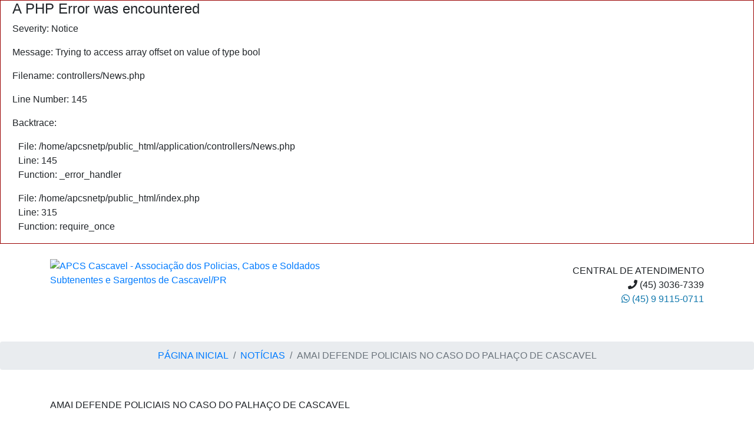

--- FILE ---
content_type: text/html; charset=UTF-8
request_url: https://www.apcs.net.br/noticias/amai-defende-policiais-no-caso-do-palhaco-de-cascavel
body_size: 7755
content:

<div style="border:1px solid #990000;padding-left:20px;margin:0 0 10px 0;">

<h4>A PHP Error was encountered</h4>

<p>Severity: Notice</p>
<p>Message:  Trying to access array offset on value of type bool</p>
<p>Filename: controllers/News.php</p>
<p>Line Number: 145</p>


	<p>Backtrace:</p>
	
		
	
		
	
		
			<p style="margin-left:10px">
			File: /home/apcsnetp/public_html/application/controllers/News.php<br />
			Line: 145<br />
			Function: _error_handler			</p>

		
	
		
	
		
			<p style="margin-left:10px">
			File: /home/apcsnetp/public_html/index.php<br />
			Line: 315<br />
			Function: require_once			</p>

		
	

</div><!doctype html>
<html lang="pt-br"><head>
    <meta charset="utf-8">
    <meta name="viewport" content="width=device-width, initial-scale=1, shrink-to-fit=no">
    <meta name="author" content="Metis Agência Digital">
    <link rel="canonical" href="https://www.apcs.net.br/noticias/amai-defende-policiais-no-caso-do-palhaco-de-cascavel" />
    <title>AMAI defende policiais no caso do palhaço de Cascavel - APCS Cascavel - Associação dos Policias, </title>
          <meta name="keywords" content="associacao">
              <meta content="A APCS busca, através do esforço coletivo, dar amparo legal jurídico aos companheiros militares de Cascavel-PR contra as injustiças sofridas na função militar." name="description">
        <!-- open graph -->
            <meta property="og:url" content="https://www.apcs.net.br/noticias/amai-defende-policiais-no-caso-do-palhaco-de-cascavel" />
        <meta property="og:type" content="website" />
        <meta property="og:title" content="AMAI defende policiais no caso do palhaço de Cascavel" />
        <meta property="og:description" content="" />
        <meta property="og:image" content="https://www.apcs.net.br/theme/site/images/estrutura/logoquadrada.png" />
        <meta property="og:image:type" content="image/jpeg" />
        <meta property="og:image:alt" content="AMAI defende policiais no caso do palhaço de Cascavel" />
        <meta property="og:image:width" content="600" />
        <meta property="og:image:height" content="314" />
        <!-- open graph -->
    <!-- Favicon -->
    <link rel="apple-touch-icon" sizes="57x57" href="https://www.apcs.net.br/theme/site/images/favicon/apple-icon-57x57.png">
    <link rel="apple-touch-icon" sizes="60x60" href="https://www.apcs.net.br/theme/site/images/favicon/apple-icon-60x60.png">
    <link rel="apple-touch-icon" sizes="72x72" href="https://www.apcs.net.br/theme/site/images/favicon/apple-icon-72x72.png">
    <link rel="apple-touch-icon" sizes="76x76" href="https://www.apcs.net.br/theme/site/images/favicon/apple-icon-76x76.png">
    <link rel="apple-touch-icon" sizes="114x114" href="https://www.apcs.net.br/theme/site/images/favicon/apple-icon-114x114.png">
    <link rel="apple-touch-icon" sizes="120x120" href="https://www.apcs.net.br/theme/site/images/favicon/apple-icon-120x120.png">
    <link rel="apple-touch-icon" sizes="144x144" href="https://www.apcs.net.br/theme/site/images/favicon/apple-icon-144x144.png">
    <link rel="apple-touch-icon" sizes="152x152" href="https://www.apcs.net.br/theme/site/images/favicon/apple-icon-152x152.png">
    <link rel="apple-touch-icon" sizes="180x180" href="https://www.apcs.net.br/theme/site/images/favicon/apple-icon-180x180.png">
    <link rel="icon" type="image/png" sizes="192x192"href="https://www.apcs.net.br/theme/site/images/favicon/android-icon-192x192.png">
    <link rel="icon" type="image/png" sizes="32x32" href="https://www.apcs.net.br/theme/site/images/favicon/favicon-32x32.png">
    <link rel="icon" type="image/png" sizes="96x96" href="https://www.apcs.net.br/theme/site/images/favicon/favicon-96x96.png">
    <link rel="icon" type="image/png" sizes="16x16" href="https://www.apcs.net.br/theme/site/images/favicon/favicon-16x16.png">
    <link rel="manifest" href="https://www.apcs.net.br/theme/site/images/favicon/manifest.json">
    <meta name="msapplication-TileColor" content="#ffffff">
    <meta name="msapplication-TileImage" content="https://www.apcs.net.br/theme/site/images/favicon/ms-icon-144x144.png">
    <meta name="theme-color" content="#ffffff">
    <!-- CSS -->
    <link rel="stylesheet" href="https://cdnjs.cloudflare.com/ajax/libs/slick-carousel/1.9.0/slick.css" integrity="sha256-3h45mwconzsKjTUULjY+EoEkoRhXcOIU4l5YAw2tSOU=" crossorigin="anonymous" />
    <link rel="stylesheet" href="https://use.fontawesome.com/releases/v5.1.1/css/all.css" integrity="sha384-O8whS3fhG2OnA5Kas0Y9l3cfpmYjapjI0E4theH4iuMD+pLhbf6JI0jIMfYcK3yZ" crossorigin="anonymous">
    <link href="https://stackpath.bootstrapcdn.com/bootstrap/4.3.1/css/bootstrap.min.css" rel="stylesheet" integrity="sha384-ggOyR0iXCbMQv3Xipma34MD+dH/1fQ784/j6cY/iJTQUOhcWr7x9JvoRxT2MZw1T" crossorigin="anonymous">
    <link href="https://fonts.googleapis.com/css?family=Exo+2:400,500,600,700|Karla:400,700,700i|Noto+Sans+JP:400,500,700&display=swap" rel="stylesheet">
    <link href="https://fonts.googleapis.com/css?family=Merriweather:300,300i,400,400i,700,700i&display=swap" rel="stylesheet">
    <link rel="stylesheet" href="https://cdnjs.cloudflare.com/ajax/libs/slick-carousel/1.9.0/slick-theme.css" integrity="sha256-etrwgFLGpqD4oNAFW08ZH9Bzif5ByXK2lXNHKy7LQGo=" crossorigin="anonymous" />
    <link rel="stylesheet" href="https://cdnjs.cloudflare.com/ajax/libs/magnific-popup.js/1.1.0/magnific-popup.css" integrity="sha256-RdH19s+RN0bEXdaXsajztxnALYs/Z43H/Cdm1U4ar24=" crossorigin="anonymous" />
    <link href="https://fonts.googleapis.com/css?family=Cairo:300,400,600,700,900&display=swap" rel="stylesheet">
    <link href="https://www.apcs.net.br/theme/site/css/style.css" rel="stylesheet" />
    <link href="https://www.apcs.net.br/theme/site/css/baguetteBox.min.css" rel="stylesheet" />
    <!-- CSS -->
    <script type="application/ld+json">{
      "@context": "http://schema.org",
      "@type": "Organization",
      "url": "http://www.apcs.net.br/",
      "logo": "https://www.apcs.net.br/theme/site/images/estrutura/logoquadrada.png",
      "contactPoint": [{
        "@type": "ContactPoint",
        "telephone": "(45) 3036-7339",
        "contactType": "sales",
        "areaServed": "BR"
      }]
    }</script>
    <script type="application/ld+json">{
      "@context": "http://schema.org",
      "@type": "Person",
      "name": "APCS Cascavel - Associação dos Policias, Cabos e Soldados Subtenentes e Sargentos de Cascavel/PR",
      "url": "https://www.apcs.net.br",
      "sameAs": [
        "https://www.facebook.com/apcspr",
        ""
      ]
    }</script>
      </head>
  <body>
    <header class="exo2">
      <div class="section">
        <div class="container">
          <div class="row mb-md-0 pt-md-0 pt-3 mb-4">
            <div class="col-12 col-sm-12 col-md-6 top3 text-md-left text-center">
              <a href="https://www.apcs.net.br/"><img class="img-fluid logomarca py-3" src="https://www.apcs.net.br/theme/site/images/estrutura/logomarca.png" alt="APCS Cascavel - Associação dos Policias, Cabos e Soldados Subtenentes e Sargentos de Cascavel/PR"/></a>
            </div>
            <div class="col-12 col-sm-12 col-md-6  text-md-right text-center text-uppercase mt-4 atendimento">
               <div>Central de Atendimento</div>
                                <div><i class="fa fa-phone"></i> (45) 3036-7339</div>
                                               <div><a style="text-decoration:none; color:#1078AD" href="https://api.whatsapp.com/send?phone=5545991150711&text=Ol%C3%A1%2C%20estou%20em%20seu%20site.%20Poderia%20me%20ajudar%3F" target="_blank"><i class="fab fa-whatsapp"></i> (45) 9 9115-0711</a></div>
                           </div>
        </div>
      </div>

      <nav class="navbar navbar-expand-lg navbar-dark">
        <div class="container">

        <button class="navbar-toggler mb-1" type="button" data-toggle="collapse" data-target="#navbar10" aria-controls="navbar10" aria-expanded="false" aria-label="Toggle navigation"> <span class="navbar-toggler-icon"></span> Navegação </button>

    <div class="collapse navbar-collapse" id="navbar10">
      <ul class="navbar-nav nav-fill w-100">
        <li class="nav-item">
          <a class="nav-link exo2 active" href="https://www.apcs.net.br/">Página Inicial</a>
        </li>
        <li class="nav-item">
          <div class="dropdown">
            <span class="nav-link exo2 dropdown-toggle" id="dropdownMenuButton" data-toggle="dropdown" aria-haspopup="true" aria-expanded="false">
              APCS
            </span>
            <div class="dropdown-menu" aria-labelledby="dropdownMenuButton">
              <a class="dropdown-item" href="https://www.apcs.net.br/institucional">Institucional</a>
              <a class="dropdown-item" href="https://www.apcs.net.br/carta-aos-associados">Carta aos Associados</a>
              <a class="dropdown-item" href="https://www.apcs.net.br/composicao">Composição</a>
              <a class="dropdown-item" href="https://www.apcs.net.br/prestacao-de-contas">Prestação de Contas</a>
              <a class="dropdown-item" href="https://www.apcs.net.br/estatuto-social">Estatuto Social</a>
            </div>
          </div>
        </li>
        <li class="nav-item">
          <div class="dropdown">
            <span class="nav-link exo2 dropdown-toggle" id="dropdownMenuButton" data-toggle="dropdown" aria-haspopup="true" aria-expanded="false">
              Serviços
            </span>
            <div class="dropdown-menu" aria-labelledby="dropdownMenuButton">
              <a class="dropdown-item" href="https://www.apcs.net.br/assistencia-juridica">Assistência Jurídica</a>
              <a class="dropdown-item" href="https://www.apcs.net.br/plano-de-saude">Plano de Saúde</a>
              <a class="dropdown-item" href="https://www.apcs.net.br/plano-odontologico">Plano Odontológico</a>
              <a class="dropdown-item" href="https://www.apcs.net.br/plano-familiar">Plano Vivamax</a>
            </div>
          </div>
        </li>
        <li class="nav-item">
          <div class="dropdown">
            <span class="nav-link exo2 dropdown-toggle" id="dropdownMenuButton" data-toggle="dropdown" aria-haspopup="true" aria-expanded="false">
              Informações
            </span>
            <div class="dropdown-menu" aria-labelledby="dropdownMenuButton">
              <a class="dropdown-item" href="https://www.apcs.net.br/galeria-de-fotos">Galeria de Fotos</a>
              <a class="dropdown-item" href="https://www.apcs.net.br/videos">Vídeos</a>
              <a class="dropdown-item" href="https://www.apcs.net.br/avisos">Avisos</a>
              <a class="dropdown-item" href="https://www.apcs.net.br/agenda">Agenda</a>
              <a class="dropdown-item" href="https://www.apcs.net.br/arquivos">Arquivos</a>
              <a class="dropdown-item" href="https://www.apcs.net.br/parceiros">Parceiros</a>
              <a class="dropdown-item" href="https://www.apcs.net.br/links-uteis">Links úteis</a>
            </div>
          </div>
        </li>
        <li class="nav-item">
          <a class="nav-link exo2 " href="https://www.apcs.net.br/noticias">Notícias</a>
        </li>
        <li class="nav-item">
          <a class="nav-link exo2 " href="https://www.apcs.net.br/fale-conosco">Fale Conosco</a>
        </li>
        <li class="nav-item">
          <a class="nav-link exo2 font-weight-bold " href="https://apcs.embradev.com.br/portal/" target="_blank">Portal do Associado <i class="fa fa-external-link-square-alt"></i></a>
        </li>
      </ul>
    </div>

  </div>
</nav>
</header>
<section id="page-content">
   <div class="w-100">
      <nav aria-label="text-center" class="breadcrumb-info text-center pt-1 mb-1">
         <!--  -->
         <ul class="breadcrumb d-flex justify-content-center text-uppercase exo2 font-weight-light fssmall">
            <li class="breadcrumb-item"><a href="https://www.apcs.net.br/">Página Inicial</a></li>
            <li class="breadcrumb-item"><a href="https://www.apcs.net.br/noticias">Notícias</a></li>
            <li class="breadcrumb-item active">AMAI defende policiais no caso do palhaço de Cascavel</li>
         </ul>
         <div class="breadcrumb-bar"></div>
      </nav>
   </div>
   <div class="container mt-4 mb-4">

     <div class="merri news-article-title text-uppercase pt-4 pb-1">AMAI defende policiais no caso do palhaço de Cascavel</div>
     <div class="cairo news-article-subtitle pb-3 text-muted"></div>
     <div class="news-article-date">30/10/2015 - 12:56Hs</div>
     <!-- AddToAny BEGIN -->
      <div class="a2a_kit a2a_kit_size_32 a2a_default_style mt-1 mb-1">
      <a class="a2a_button_facebook"></a>
      <a class="a2a_button_twitter"></a>
      <a class="a2a_button_email"></a>
      <a class="a2a_button_whatsapp"></a>
      </div>
      <script async src="https://static.addtoany.com/menu/page.js"></script>
      <!-- AddToAny END -->
     <div class="mb-4">
                     <div class="news-article-content pt-3">
         <p class="western">A AMAI está defendendo juridicamente os policiais militares de Cascavel envolvidos no caso do palhaço Leônides Quadra,que foi preso por desacato durante uma apresentação no centro da cidade, no dia 14 de agosto. Segundo os policiais, quando eles passavam pelo local, o humorista fez referência a eles no microfone, afirmando que eram “palhaços do governador” e os acusou de não trabalharem na periferia, apenas para a burguesia.
<p class="western">A defesa ocorre em parceria com a Associação dos Policiais Cabos e Soldados de Cascavel – APCS, presidida pelo cabo Laudenir Dotta, com o objetivo de proteger os policiais do inquérito policial instaurado a pedido do governador Beto Richa, mesmo o caso não tendo indício de crime. Afinal, o governador não foi vítima no caso e sim os policiais e o Estado do Paraná.
<p class="western">Houve uma repercussão tendenciosamente negativa do caso na internet, condenando os policiais por interromperem o espetáculo, porém, é necessário frisar que o próprio palhaço foi quem interrompeu a apresentação, pois, certamente, desacatar os trabalhadores da segurança pública não fazia parte do roteiro. Os PMs agiram corretamente, pois como autoridades devem ser respeitados pela população quando no exercício de suas funções. Eles personificam o Estado e não podem ser desacatados e nem devem passar por constrangimentos como o ocorrido.
<p class="western">Segundo testemunhas, o palhaço teria ainda comparado os policiais à besta-fera. A AMAI espera que esta informação não seja verdadeira, pois seria lamentável usar a imagem de policiais para assustar crianças, pois são a eles que devem procurar ajuda quando estão perdidas ou em situação de perigo.
<p class="western">Na manhã desta quarta-feira (26), uma audiência foi realizada para ouvir as partes. O advogado Silvio Silva, da cidade de Cascavel, está trabalhando na defesa dos policiais militares.
<span style="color: #0070c0;">CREDITO AMAI.</span>       </div>
     </div>
     <div class="mb-4">
       
<div style="border:1px solid #990000;padding-left:20px;margin:0 0 10px 0;">

<h4>A PHP Error was encountered</h4>

<p>Severity: Warning</p>
<p>Message:  count(): Parameter must be an array or an object that implements Countable</p>
<p>Filename: news/new.php</p>
<p>Line Number: 39</p>


	<p>Backtrace:</p>
	
		
	
		
	
		
			<p style="margin-left:10px">
			File: /home/apcsnetp/public_html/application/views/news/new.php<br />
			Line: 39<br />
			Function: _error_handler			</p>

		
	
		
	
		
	
		
			<p style="margin-left:10px">
			File: /home/apcsnetp/public_html/application/controllers/News.php<br />
			Line: 149<br />
			Function: view			</p>

		
	
		
	
		
			<p style="margin-left:10px">
			File: /home/apcsnetp/public_html/index.php<br />
			Line: 315<br />
			Function: require_once			</p>

		
	

</div>     </div>
     <div class="row mt-4 noto font-weight-bold">
       <div class="col-12">Veja mais notícias</div>
     </div>
     <div class="row mt-4">
                               <div class="col-12">
             <div class="row mb-md-4 mb-md-1 mb-2 regular-news">
                <div class="col-md-3 col-5 regular-news-image">
                  <a href="https://www.apcs.net.br/noticias/no-rj-policia-militar-muda-acesso-e-soldado-podera-chegar-a-coronel">
                                          <img src="https://www.apcs.net.br/images/image.php?src=https://www.apcs.net.br/theme/site/images/estrutura/semfoto.png&w=500&h=300&zc=1&cc=FFFFFF&q=70" alt="" class="img-fluid">
                    
                  </a>
                </div>
                <div class="col-md-9 col-7 d-flex flex-column align-items-stretch">
                  <div class="">
                    <small class="text-muted">15/02/2016 - 17:00Hs</small>
                  </div>
                   <div>
                     <a href="https://www.apcs.net.br/noticias/no-rj-policia-militar-muda-acesso-e-soldado-podera-chegar-a-coronel">
                       <span class="regular-news-title fs1 merri mt-auto bd-highlight font-weight-bold border-bottom border-light">NO RJ -POLICIA MILITAR MUDA ACESSO E SOLDADO PODERA CHEGAR A CORONEL.</span>
                     </a>
                   </div>
                   <div>
                     <a href="https://www.apcs.net.br/noticias/no-rj-policia-militar-muda-acesso-e-soldado-podera-chegar-a-coronel">
                       <span class="text-muted cairo mt-auto bd-highlight border-bottom border-light"></span>
                     </a>
                   </div>
                </div>
              </div>
           </div>
                              <div class="col-12">
             <div class="row mb-md-4 mb-md-1 mb-2 regular-news">
                <div class="col-md-3 col-5 regular-news-image">
                  <a href="https://www.apcs.net.br/noticias/governo-quer-reforma-da-previdencia-ate-o-fim-do-ano-e-propora-mudanças-na-clt-diz-padilha">
                                          <img src="https://www.apcs.net.br/images/image.php?src=https://www.apcs.net.br/theme/site/images/estrutura/semfoto.png&w=500&h=300&zc=1&cc=FFFFFF&q=70" alt="" class="img-fluid">
                    
                  </a>
                </div>
                <div class="col-md-9 col-7 d-flex flex-column align-items-stretch">
                  <div class="">
                    <small class="text-muted">04/06/2016 - 20:48Hs</small>
                  </div>
                   <div>
                     <a href="https://www.apcs.net.br/noticias/governo-quer-reforma-da-previdencia-ate-o-fim-do-ano-e-propora-mudanças-na-clt-diz-padilha">
                       <span class="regular-news-title fs1 merri mt-auto bd-highlight font-weight-bold border-bottom border-light">Governo quer reforma da Previdência até o fim do ano e proporá mudanças na CLT, diz Padilha</span>
                     </a>
                   </div>
                   <div>
                     <a href="https://www.apcs.net.br/noticias/governo-quer-reforma-da-previdencia-ate-o-fim-do-ano-e-propora-mudanças-na-clt-diz-padilha">
                       <span class="text-muted cairo mt-auto bd-highlight border-bottom border-light"></span>
                     </a>
                   </div>
                </div>
              </div>
           </div>
                              <div class="col-12">
             <div class="row mb-md-4 mb-md-1 mb-2 regular-news">
                <div class="col-md-3 col-5 regular-news-image">
                  <a href="https://www.apcs.net.br/noticias/proposta-no-congresso-limita-carga-horária-maxima-para-policiais-e-bombeiros-militares">
                                          <img src="https://www.apcs.net.br/images/image.php?src=https://www.apcs.net.br/theme/site/images/estrutura/semfoto.png&w=500&h=300&zc=1&cc=FFFFFF&q=70" alt="" class="img-fluid">
                    
                  </a>
                </div>
                <div class="col-md-9 col-7 d-flex flex-column align-items-stretch">
                  <div class="">
                    <small class="text-muted">31/05/2016 - 12:10Hs</small>
                  </div>
                   <div>
                     <a href="https://www.apcs.net.br/noticias/proposta-no-congresso-limita-carga-horária-maxima-para-policiais-e-bombeiros-militares">
                       <span class="regular-news-title fs1 merri mt-auto bd-highlight font-weight-bold border-bottom border-light">Proposta no Congresso limita carga horária máxima para policiais e bombeiros militares</span>
                     </a>
                   </div>
                   <div>
                     <a href="https://www.apcs.net.br/noticias/proposta-no-congresso-limita-carga-horária-maxima-para-policiais-e-bombeiros-militares">
                       <span class="text-muted cairo mt-auto bd-highlight border-bottom border-light"></span>
                     </a>
                   </div>
                </div>
              </div>
           </div>
                              <div class="col-12">
             <div class="row mb-md-4 mb-md-1 mb-2 regular-news">
                <div class="col-md-3 col-5 regular-news-image">
                  <a href="https://www.apcs.net.br/noticias/pec-da-seguranca-publica-e-aprovada-no-senado">
                                          <img src="https://www.apcs.net.br/images/image.php?src=https://www.apcs.net.br/theme/site/images/estrutura/semfoto.png&w=500&h=300&zc=1&cc=FFFFFF&q=70" alt="" class="img-fluid">
                    
                  </a>
                </div>
                <div class="col-md-9 col-7 d-flex flex-column align-items-stretch">
                  <div class="">
                    <small class="text-muted">17/08/2015 - 19:07Hs</small>
                  </div>
                   <div>
                     <a href="https://www.apcs.net.br/noticias/pec-da-seguranca-publica-e-aprovada-no-senado">
                       <span class="regular-news-title fs1 merri mt-auto bd-highlight font-weight-bold border-bottom border-light">PEC da Segurança Pública é aprovada no Senado</span>
                     </a>
                   </div>
                   <div>
                     <a href="https://www.apcs.net.br/noticias/pec-da-seguranca-publica-e-aprovada-no-senado">
                       <span class="text-muted cairo mt-auto bd-highlight border-bottom border-light"></span>
                     </a>
                   </div>
                </div>
              </div>
           </div>
                              <div class="col-12">
             <div class="row mb-md-4 mb-md-1 mb-2 regular-news">
                <div class="col-md-3 col-5 regular-news-image">
                  <a href="https://www.apcs.net.br/noticias/traiano-veta-criacao-de-comissao-temporaria-especial-para-ajudar-pmpr">
                                          <img src="https://www.apcs.net.br/images/image.php?src=https://www.apcs.net.br/theme/site/images/estrutura/semfoto.png&w=500&h=300&zc=1&cc=FFFFFF&q=70" alt="" class="img-fluid">
                    
                  </a>
                </div>
                <div class="col-md-9 col-7 d-flex flex-column align-items-stretch">
                  <div class="">
                    <small class="text-muted">25/11/2015 - 23:28Hs</small>
                  </div>
                   <div>
                     <a href="https://www.apcs.net.br/noticias/traiano-veta-criacao-de-comissao-temporaria-especial-para-ajudar-pmpr">
                       <span class="regular-news-title fs1 merri mt-auto bd-highlight font-weight-bold border-bottom border-light">Traiano veta criação de Comissão Temporária Especial para ajudar PMPR</span>
                     </a>
                   </div>
                   <div>
                     <a href="https://www.apcs.net.br/noticias/traiano-veta-criacao-de-comissao-temporaria-especial-para-ajudar-pmpr">
                       <span class="text-muted cairo mt-auto bd-highlight border-bottom border-light"></span>
                     </a>
                   </div>
                </div>
              </div>
           </div>
                              <div class="col-12">
             <div class="row mb-md-4 mb-md-1 mb-2 regular-news">
                <div class="col-md-3 col-5 regular-news-image">
                  <a href="https://www.apcs.net.br/noticias/maia-oferece-coquetel-a-temer-e-a-base-para-articular-votacao-de-pec">
                                          <img src="https://www.apcs.net.br/images/image.php?src=https://www.apcs.net.br/theme/site/images/estrutura/semfoto.png&w=500&h=300&zc=1&cc=FFFFFF&q=70" alt="" class="img-fluid">
                    
                  </a>
                </div>
                <div class="col-md-9 col-7 d-flex flex-column align-items-stretch">
                  <div class="">
                    <small class="text-muted">25/10/2016 - 11:42Hs</small>
                  </div>
                   <div>
                     <a href="https://www.apcs.net.br/noticias/maia-oferece-coquetel-a-temer-e-a-base-para-articular-votacao-de-pec">
                       <span class="regular-news-title fs1 merri mt-auto bd-highlight font-weight-bold border-bottom border-light">Maia oferece coquetel a Temer e à base para articular votação de PEC</span>
                     </a>
                   </div>
                   <div>
                     <a href="https://www.apcs.net.br/noticias/maia-oferece-coquetel-a-temer-e-a-base-para-articular-votacao-de-pec">
                       <span class="text-muted cairo mt-auto bd-highlight border-bottom border-light"></span>
                     </a>
                   </div>
                </div>
              </div>
           </div>
                              <div class="col-12">
             <div class="row mb-md-4 mb-md-1 mb-2 regular-news">
                <div class="col-md-3 col-5 regular-news-image">
                  <a href="https://www.apcs.net.br/noticias/comando-da-pm-prende-injustamente-policial-a-pedido-do-prefeito-reni">
                                          <img src="https://www.apcs.net.br/images/image.php?src=https://www.apcs.net.br/theme/site/images/estrutura/semfoto.png&w=500&h=300&zc=1&cc=FFFFFF&q=70" alt="" class="img-fluid">
                    
                  </a>
                </div>
                <div class="col-md-9 col-7 d-flex flex-column align-items-stretch">
                  <div class="">
                    <small class="text-muted">03/11/2015 - 13:12Hs</small>
                  </div>
                   <div>
                     <a href="https://www.apcs.net.br/noticias/comando-da-pm-prende-injustamente-policial-a-pedido-do-prefeito-reni">
                       <span class="regular-news-title fs1 merri mt-auto bd-highlight font-weight-bold border-bottom border-light">COMANDO DA PM PRENDE INJUSTAMENTE POLICIAL A PEDIDO DO PREFEITO RENI</span>
                     </a>
                   </div>
                   <div>
                     <a href="https://www.apcs.net.br/noticias/comando-da-pm-prende-injustamente-policial-a-pedido-do-prefeito-reni">
                       <span class="text-muted cairo mt-auto bd-highlight border-bottom border-light"></span>
                     </a>
                   </div>
                </div>
              </div>
           </div>
                              <div class="col-12">
             <div class="row mb-md-4 mb-md-1 mb-2 regular-news">
                <div class="col-md-3 col-5 regular-news-image">
                  <a href="https://www.apcs.net.br/noticias/inpunidade-continua-fazendo-chorar-por-quem-amamos">
                                          <img src="https://www.apcs.net.br/images/image.php?src=https://www.apcs.net.br/theme/site/images/estrutura/semfoto.png&w=500&h=300&zc=1&cc=FFFFFF&q=70" alt="" class="img-fluid">
                    
                  </a>
                </div>
                <div class="col-md-9 col-7 d-flex flex-column align-items-stretch">
                  <div class="">
                    <small class="text-muted">23/02/2016 - 21:19Hs</small>
                  </div>
                   <div>
                     <a href="https://www.apcs.net.br/noticias/inpunidade-continua-fazendo-chorar-por-quem-amamos">
                       <span class="regular-news-title fs1 merri mt-auto bd-highlight font-weight-bold border-bottom border-light">INPUNIDADE CONTINUA FAZENDO CHORAR POR QUEM AMAMOS.</span>
                     </a>
                   </div>
                   <div>
                     <a href="https://www.apcs.net.br/noticias/inpunidade-continua-fazendo-chorar-por-quem-amamos">
                       <span class="text-muted cairo mt-auto bd-highlight border-bottom border-light"></span>
                     </a>
                   </div>
                </div>
              </div>
           </div>
                              <div class="col-12">
             <div class="row mb-md-4 mb-md-1 mb-2 regular-news">
                <div class="col-md-3 col-5 regular-news-image">
                  <a href="https://www.apcs.net.br/noticias/novo-regulamento-disciplinar-da-pmpr-tramitara-via-comissao-de-segurança-publica">
                                          <img src="https://www.apcs.net.br/images/image.php?src=https://www.apcs.net.br/theme/site/images/estrutura/semfoto.png&w=500&h=300&zc=1&cc=FFFFFF&q=70" alt="" class="img-fluid">
                    
                  </a>
                </div>
                <div class="col-md-9 col-7 d-flex flex-column align-items-stretch">
                  <div class="">
                    <small class="text-muted">25/11/2015 - 23:24Hs</small>
                  </div>
                   <div>
                     <a href="https://www.apcs.net.br/noticias/novo-regulamento-disciplinar-da-pmpr-tramitara-via-comissao-de-segurança-publica">
                       <span class="regular-news-title fs1 merri mt-auto bd-highlight font-weight-bold border-bottom border-light">Novo regulamento disciplinar da PMPR tramitará via Comissão de Segurança Pública</span>
                     </a>
                   </div>
                   <div>
                     <a href="https://www.apcs.net.br/noticias/novo-regulamento-disciplinar-da-pmpr-tramitara-via-comissao-de-segurança-publica">
                       <span class="text-muted cairo mt-auto bd-highlight border-bottom border-light"></span>
                     </a>
                   </div>
                </div>
              </div>
           </div>
                              <div class="col-12">
             <div class="row mb-md-4 mb-md-1 mb-2 regular-news">
                <div class="col-md-3 col-5 regular-news-image">
                  <a href="https://www.apcs.net.br/noticias/mudancas-na-organizacao-das-policias-voltam-a-pauta-da-ccj-ainda-este-ano">
                                          <img src="https://www.apcs.net.br/images/image.php?src=https://www.apcs.net.br/theme/site/images/estrutura/semfoto.png&w=500&h=300&zc=1&cc=FFFFFF&q=70" alt="" class="img-fluid">
                    
                  </a>
                </div>
                <div class="col-md-9 col-7 d-flex flex-column align-items-stretch">
                  <div class="">
                    <small class="text-muted">07/01/2016 - 17:49Hs</small>
                  </div>
                   <div>
                     <a href="https://www.apcs.net.br/noticias/mudancas-na-organizacao-das-policias-voltam-a-pauta-da-ccj-ainda-este-ano">
                       <span class="regular-news-title fs1 merri mt-auto bd-highlight font-weight-bold border-bottom border-light">MUDANÇAS NA ORGANIZAÇÃO DAS POLICIAS VOLTAM A PAUTA DA CCJ AINDA ESTE ANO</span>
                     </a>
                   </div>
                   <div>
                     <a href="https://www.apcs.net.br/noticias/mudancas-na-organizacao-das-policias-voltam-a-pauta-da-ccj-ainda-este-ano">
                       <span class="text-muted cairo mt-auto bd-highlight border-bottom border-light"></span>
                     </a>
                   </div>
                </div>
              </div>
           </div>
                                       <div class="col-12">
             <div class="row mb-md-4 mb-md-1 mb-2 regular-news">
                <div class="col-md-3 col-5 regular-news-image">
                  <a href="https://www.apcs.net.br/noticias/camara-comissao-aprova-ampliacao-de-excludente-de-ilicitude-a-militares">
                                          <img src="https://www.apcs.net.br/images/image.php?src=https://www.apcs.net.br/theme/site/images/estrutura/semfoto.png&w=500&h=300&zc=1&cc=FFFFFF&q=70" alt="" class="img-fluid">
                    
                  </a>
                </div>
                <div class="col-md-9 col-7 d-flex flex-column align-items-stretch">
                  <div class="">
                    <small class="text-muted">29/06/2022 - 14:23Hs</small>
                  </div>
                   <div>
                     <a href="https://www.apcs.net.br/noticias/camara-comissao-aprova-ampliacao-de-excludente-de-ilicitude-a-militares">
                       <span class="regular-news-title fs1 merri mt-auto bd-highlight font-weight-bold border-bottom border-light">Câmara: Comissão aprova ampliação de excludente de ilicitude a militares</span>
                     </a>
                   </div>
                   <div>
                     <a href="https://www.apcs.net.br/noticias/camara-comissao-aprova-ampliacao-de-excludente-de-ilicitude-a-militares">
                       <span class="text-muted cairo mt-auto bd-highlight border-bottom border-light">A Comissão de Segurança Pública da Câmara aprovou nesta terça-feira (28) o projeto de lei que amplia as hipóteses de excludente de ilicitude a policiais e a integrantes das Forças Armadas empregados em ações subsidiárias e de garantia da lei da ordem.</span>
                     </a>
                   </div>
                </div>
              </div>
           </div>
                              <div class="col-12">
             <div class="row mb-md-4 mb-md-1 mb-2 regular-news">
                <div class="col-md-3 col-5 regular-news-image">
                  <a href="https://www.apcs.net.br/noticias/militares-reagem-a-fala-de-mucio-sobre-salario-de-generais-tem-soldado-cabo-e-sargento-rodando-uber">
                                          <img src="https://www.apcs.net.br/images/image.php?src=https://www.apcs.net.br/images/news/175983803868e4ff569dacc.jpg&w=500&h=300&zc=1&cc=FFFFFF&q=70" alt="" class="img-fluid">
                    
                  </a>
                </div>
                <div class="col-md-9 col-7 d-flex flex-column align-items-stretch">
                  <div class="">
                    <small class="text-muted">07/10/2025 - 08:53Hs</small>
                  </div>
                   <div>
                     <a href="https://www.apcs.net.br/noticias/militares-reagem-a-fala-de-mucio-sobre-salario-de-generais-tem-soldado-cabo-e-sargento-rodando-uber">
                       <span class="regular-news-title fs1 merri mt-auto bd-highlight font-weight-bold border-bottom border-light">Militares reagem à fala de Múcio sobre salário de generais: “Tem soldado, cabo e sargento rodando Uber”</span>
                     </a>
                   </div>
                   <div>
                     <a href="https://www.apcs.net.br/noticias/militares-reagem-a-fala-de-mucio-sobre-salario-de-generais-tem-soldado-cabo-e-sargento-rodando-uber">
                       <span class="text-muted cairo mt-auto bd-highlight border-bottom border-light">Múcio quer reajuste para generais: fala sobre salários de estrelados causa indignação entre militares da base</span>
                     </a>
                   </div>
                </div>
              </div>
           </div>
                              <div class="col-12">
             <div class="row mb-md-4 mb-md-1 mb-2 regular-news">
                <div class="col-md-3 col-5 regular-news-image">
                  <a href="https://www.apcs.net.br/noticias/desmilitarizacao-desinformacao-e-demagogia">
                                          <img src="https://www.apcs.net.br/images/image.php?src=https://www.apcs.net.br/theme/site/images/estrutura/semfoto.png&w=500&h=300&zc=1&cc=FFFFFF&q=70" alt="" class="img-fluid">
                    
                  </a>
                </div>
                <div class="col-md-9 col-7 d-flex flex-column align-items-stretch">
                  <div class="">
                    <small class="text-muted">04/11/2016 - 19:04Hs</small>
                  </div>
                   <div>
                     <a href="https://www.apcs.net.br/noticias/desmilitarizacao-desinformacao-e-demagogia">
                       <span class="regular-news-title fs1 merri mt-auto bd-highlight font-weight-bold border-bottom border-light">Desmilitarização, desinformação e demagogia</span>
                     </a>
                   </div>
                   <div>
                     <a href="https://www.apcs.net.br/noticias/desmilitarizacao-desinformacao-e-demagogia">
                       <span class="text-muted cairo mt-auto bd-highlight border-bottom border-light"></span>
                     </a>
                   </div>
                </div>
              </div>
           </div>
                              <div class="col-12">
             <div class="row mb-md-4 mb-md-1 mb-2 regular-news">
                <div class="col-md-3 col-5 regular-news-image">
                  <a href="https://www.apcs.net.br/noticias/urgente-camara-dos-deputados-aprova-texto-base-do-projeto-antifaccao">
                                          <img src="https://www.apcs.net.br/images/image.php?src=https://www.apcs.net.br/images/news/1763550947691da6e39022f.jpg&w=500&h=300&zc=1&cc=FFFFFF&q=70" alt="" class="img-fluid">
                    
                  </a>
                </div>
                <div class="col-md-9 col-7 d-flex flex-column align-items-stretch">
                  <div class="">
                    <small class="text-muted">19/11/2025 - 08:15Hs</small>
                  </div>
                   <div>
                     <a href="https://www.apcs.net.br/noticias/urgente-camara-dos-deputados-aprova-texto-base-do-projeto-antifaccao">
                       <span class="regular-news-title fs1 merri mt-auto bd-highlight font-weight-bold border-bottom border-light">URGENTE: Câmara dos Deputados aprova texto-base do projeto Antifacção</span>
                     </a>
                   </div>
                   <div>
                     <a href="https://www.apcs.net.br/noticias/urgente-camara-dos-deputados-aprova-texto-base-do-projeto-antifaccao">
                       <span class="text-muted cairo mt-auto bd-highlight border-bottom border-light">A Câmara dos Deputados aprovou, nesta terça-feira (18), o texto-base do Marco Legal Antifacção.</span>
                     </a>
                   </div>
                </div>
              </div>
           </div>
                              <div class="col-12">
             <div class="row mb-md-4 mb-md-1 mb-2 regular-news">
                <div class="col-md-3 col-5 regular-news-image">
                  <a href="https://www.apcs.net.br/noticias/mulheres-comemoram-uma-decada-no-corpo-de-bombeiros-do-parana">
                                          <img src="https://www.apcs.net.br/images/image.php?src=https://www.apcs.net.br/theme/site/images/estrutura/semfoto.png&w=500&h=300&zc=1&cc=FFFFFF&q=70" alt="" class="img-fluid">
                    
                  </a>
                </div>
                <div class="col-md-9 col-7 d-flex flex-column align-items-stretch">
                  <div class="">
                    <small class="text-muted">02/01/2016 - 15:56Hs</small>
                  </div>
                   <div>
                     <a href="https://www.apcs.net.br/noticias/mulheres-comemoram-uma-decada-no-corpo-de-bombeiros-do-parana">
                       <span class="regular-news-title fs1 merri mt-auto bd-highlight font-weight-bold border-bottom border-light">MULHERES COMEMORAM UMA DÉCADA NO CORPO DE BOMBEIROS DO PARANÁ.</span>
                     </a>
                   </div>
                   <div>
                     <a href="https://www.apcs.net.br/noticias/mulheres-comemoram-uma-decada-no-corpo-de-bombeiros-do-parana">
                       <span class="text-muted cairo mt-auto bd-highlight border-bottom border-light"></span>
                     </a>
                   </div>
                </div>
              </div>
           </div>
             </div>
     <div class="row mt-4 noto font-weight-bold">
       <div class="col-12">
         <a href="https://www.apcs.net.br/noticias">Voltar para notícias</a>
       </div>
     </div>
   </div>
</section>
<footer>
	<section>
		<div class="footer-bar"></div>
		<div class="container">
			<div class="row mt-4">
				<div class="col-12">
					<div class="footer-logo text-md-center text-center">
						<img src="https://www.apcs.net.br/theme/site/images/estrutura/logomarca.png" title="APCS Cascavel - Associação dos Policias, Cabos e Soldados Subtenentes e Sargentos de Cascavel/PR" alt="APCS Cascavel - Associação dos Policias, Cabos e Soldados Subtenentes e Sargentos de Cascavel/PR" class="img-fluid"/>
					</div>
					<div class="mr-md-4">
						<address class="mt-2 text-md-center text-center">
							Rua Rio da Paz, 2037 - 85819-445<Br/>
							Universitário - Cascavel / PR<br/>
															<div><i class="fa fa-phone"></i> (45) 3036-7339</div>
																						<div><a style="text-decoration:none; color:#1078AD" href="https://api.whatsapp.com/send?phone=5545991150711&text=Ol%C3%A1%2C%20estou%20em%20seu%20site.%20Poderia%20me%20ajudar%3F" target="_blank"><i class="fab fa-whatsapp"></i> (45) 9 9115-0711</a></div>
													</address>
						<div class="text-center p-3">
							<a href="https://www.facebook.com/apcspr" target="_blank">
								<i class="fab fa-facebook"></i> Acesse nossa página do Facebook
							</a>
						</div>
					</div>
				</div>
			</div>
		</div>
	</section>
	<section class="footer2">
		<div class="container">
			<div class="row pt-2 pb-2 text-center">
				<div class="col-lg-12 fssmall text-white">
					www.apcs.net.br | feito com <i class="fas fa-heart text-red"></i> por <a class="text-white" href="https://www.metisagenciadigital.com.br/" title="Metis Agência Digital | Criação e Desenvolvimento de Sites" target="_blank" rel="nofollow">Metis Agência Digital</a>
				</div>
			</div>
		</div>
	</section>
</footer>

<script src="https://cdnjs.cloudflare.com/ajax/libs/jquery/3.4.1/jquery.min.js" integrity="sha256-CSXorXvZcTkaix6Yvo6HppcZGetbYMGWSFlBw8HfCJo=" crossorigin="anonymous"></script>
<script src="https://cdnjs.cloudflare.com/ajax/libs/slick-carousel/1.9.0/slick.js" integrity="sha256-zUQGihTEkA4nkrgfbbAM1f3pxvnWiznBND+TuJoUv3M=" crossorigin="anonymous"></script>
<script src="https://stackpath.bootstrapcdn.com/bootstrap/4.3.1/js/bootstrap.min.js" integrity="sha384-JjSmVgyd0p3pXB1rRibZUAYoIIy6OrQ6VrjIEaFf/nJGzIxFDsf4x0xIM+B07jRM" crossorigin="anonymous"></script>
<script src="https://cdnjs.cloudflare.com/ajax/libs/jquery.mask/1.14.16/jquery.mask.js" integrity="sha256-yE5LLp5HSQ/z+hJeCqkz9hdjNkk1jaiGG0tDCraumnA=" crossorigin="anonymous"></script>
<script src="https://cdnjs.cloudflare.com/ajax/libs/magnific-popup.js/1.1.0/jquery.magnific-popup.js" integrity="sha256-wk7QMTzYE7BJvko9BsywPzRmKzhCtIQKTuN6/B9sRmw=" crossorigin="anonymous"></script>
	<script src="https://www.apcs.net.br/theme/site/js/baguetteBox.min.js"></script>
<script src="https://www.apcs.net.br/theme/site/js/parallax.min.js"></script>
	<!-- Global site tag (gtag.js) - Google Analytics -->
	<script async src="https://www.googletagmanager.com/gtag/js?id=UA-65924210-37"></script>
	<script>
	  window.dataLayer = window.dataLayer || [];
	  function gtag(){dataLayer.push(arguments);}
	  gtag('js', new Date());
	  gtag('config', 'UA-65924210-37');
	</script>
	<!-- Global site tag (gtag.js) - Google Analytics -->
<script>

	

	baguetteBox.run('.gallery');

	$('.super-conteudos').slick({
	  dots: true,
	  infinite: true,
	  speed: 500,
	  fade: true,
		autoplay: true,
		autoplaySpeed: 5000,
		arrows:false,
	  cssEase: 'linear'
	});

$('.single-item').slick({
	slidesToShow: 1,
	slidesToScroll: 1,
	autoplay: true,
	autoplaySpeed: 5000,
	fade: true,
	});
	$('.partners-photos').slick({
	  slidesToShow: 6,
	  slidesToScroll: 1,
	  autoplay: true,
	  autoplaySpeed: 2000,
		dots: false,
		arrows: false
	});
</script>
</body>
</html>
